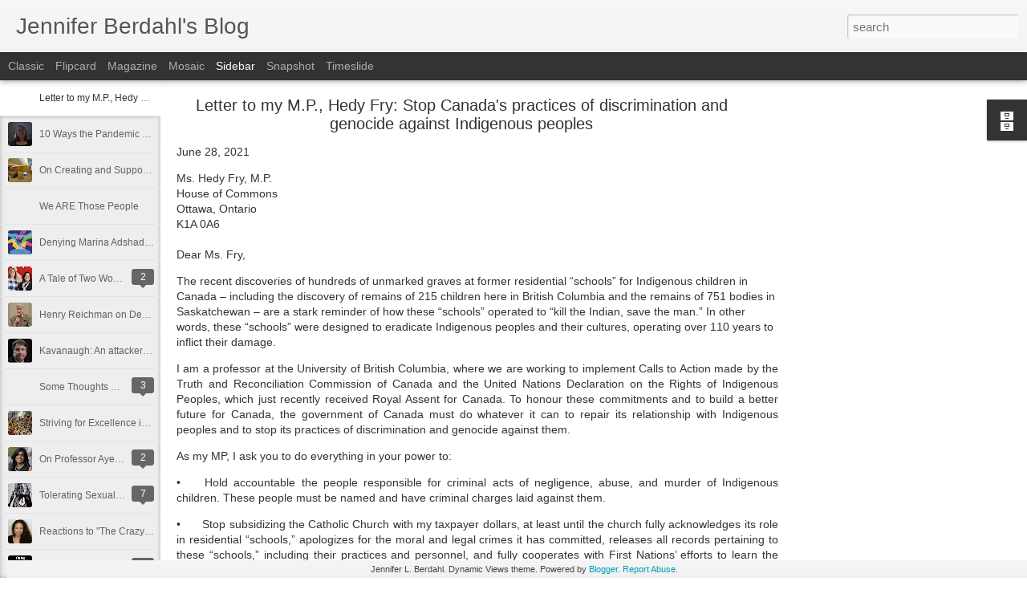

--- FILE ---
content_type: text/javascript; charset=UTF-8
request_url: http://jberdahl.blogspot.com/?v=0&action=initial&widgetId=BlogArchive1&responseType=js&xssi_token=AOuZoY7AF07YCPGxi1Zxb7kDMlWq_dm0Tg%3A1768750404882
body_size: 1163
content:
try {
_WidgetManager._HandleControllerResult('BlogArchive1', 'initial',{'url': 'http://jberdahl.blogspot.com/search?updated-min\x3d1969-12-31T16:00:00-08:00\x26updated-max\x3d292278994-08-17T07:12:55Z\x26max-results\x3d50', 'name': 'All Posts', 'expclass': 'expanded', 'toggleId': 'ALL-0', 'post-count': 72, 'data': [{'url': 'http://jberdahl.blogspot.com/2021/', 'name': '2021', 'expclass': 'expanded', 'toggleId': 'YEARLY-1609488000000', 'post-count': 3, 'data': [{'url': 'http://jberdahl.blogspot.com/2021/06/', 'name': 'June', 'expclass': 'expanded', 'toggleId': 'MONTHLY-1622530800000', 'post-count': 2, 'posts': [{'title': 'Letter to my M.P., Hedy Fry: Stop Canada\x26#39;s practic...', 'url': 'http://jberdahl.blogspot.com/2021/06/june-28-2021-ms.html'}, {'title': '10 Ways the Pandemic Made Me a Better Teacher', 'url': 'http://jberdahl.blogspot.com/2021/06/10-ways-pandemic-made-me-better-teacher.html'}]}, {'url': 'http://jberdahl.blogspot.com/2021/02/', 'name': 'February', 'expclass': 'collapsed', 'toggleId': 'MONTHLY-1612166400000', 'post-count': 1}]}, {'url': 'http://jberdahl.blogspot.com/2020/', 'name': '2020', 'expclass': 'collapsed', 'toggleId': 'YEARLY-1577865600000', 'post-count': 1, 'data': [{'url': 'http://jberdahl.blogspot.com/2020/02/', 'name': 'February', 'expclass': 'collapsed', 'toggleId': 'MONTHLY-1580544000000', 'post-count': 1}]}, {'url': 'http://jberdahl.blogspot.com/2019/', 'name': '2019', 'expclass': 'collapsed', 'toggleId': 'YEARLY-1546329600000', 'post-count': 3, 'data': [{'url': 'http://jberdahl.blogspot.com/2019/11/', 'name': 'November', 'expclass': 'collapsed', 'toggleId': 'MONTHLY-1572591600000', 'post-count': 1}, {'url': 'http://jberdahl.blogspot.com/2019/03/', 'name': 'March', 'expclass': 'collapsed', 'toggleId': 'MONTHLY-1551427200000', 'post-count': 2}]}, {'url': 'http://jberdahl.blogspot.com/2018/', 'name': '2018', 'expclass': 'collapsed', 'toggleId': 'YEARLY-1514793600000', 'post-count': 4, 'data': [{'url': 'http://jberdahl.blogspot.com/2018/09/', 'name': 'September', 'expclass': 'collapsed', 'toggleId': 'MONTHLY-1535785200000', 'post-count': 1}, {'url': 'http://jberdahl.blogspot.com/2018/08/', 'name': 'August', 'expclass': 'collapsed', 'toggleId': 'MONTHLY-1533106800000', 'post-count': 1}, {'url': 'http://jberdahl.blogspot.com/2018/05/', 'name': 'May', 'expclass': 'collapsed', 'toggleId': 'MONTHLY-1525158000000', 'post-count': 1}, {'url': 'http://jberdahl.blogspot.com/2018/04/', 'name': 'April', 'expclass': 'collapsed', 'toggleId': 'MONTHLY-1522566000000', 'post-count': 1}]}, {'url': 'http://jberdahl.blogspot.com/2017/', 'name': '2017', 'expclass': 'collapsed', 'toggleId': 'YEARLY-1483257600000', 'post-count': 5, 'data': [{'url': 'http://jberdahl.blogspot.com/2017/10/', 'name': 'October', 'expclass': 'collapsed', 'toggleId': 'MONTHLY-1506841200000', 'post-count': 1}, {'url': 'http://jberdahl.blogspot.com/2017/07/', 'name': 'July', 'expclass': 'collapsed', 'toggleId': 'MONTHLY-1498892400000', 'post-count': 2}, {'url': 'http://jberdahl.blogspot.com/2017/06/', 'name': 'June', 'expclass': 'collapsed', 'toggleId': 'MONTHLY-1496300400000', 'post-count': 1}, {'url': 'http://jberdahl.blogspot.com/2017/01/', 'name': 'January', 'expclass': 'collapsed', 'toggleId': 'MONTHLY-1483257600000', 'post-count': 1}]}, {'url': 'http://jberdahl.blogspot.com/2016/', 'name': '2016', 'expclass': 'collapsed', 'toggleId': 'YEARLY-1451635200000', 'post-count': 5, 'data': [{'url': 'http://jberdahl.blogspot.com/2016/03/', 'name': 'March', 'expclass': 'collapsed', 'toggleId': 'MONTHLY-1456819200000', 'post-count': 3}, {'url': 'http://jberdahl.blogspot.com/2016/02/', 'name': 'February', 'expclass': 'collapsed', 'toggleId': 'MONTHLY-1454313600000', 'post-count': 1}, {'url': 'http://jberdahl.blogspot.com/2016/01/', 'name': 'January', 'expclass': 'collapsed', 'toggleId': 'MONTHLY-1451635200000', 'post-count': 1}]}, {'url': 'http://jberdahl.blogspot.com/2015/', 'name': '2015', 'expclass': 'collapsed', 'toggleId': 'YEARLY-1420099200000', 'post-count': 10, 'data': [{'url': 'http://jberdahl.blogspot.com/2015/11/', 'name': 'November', 'expclass': 'collapsed', 'toggleId': 'MONTHLY-1446361200000', 'post-count': 1}, {'url': 'http://jberdahl.blogspot.com/2015/10/', 'name': 'October', 'expclass': 'collapsed', 'toggleId': 'MONTHLY-1443682800000', 'post-count': 3}, {'url': 'http://jberdahl.blogspot.com/2015/08/', 'name': 'August', 'expclass': 'collapsed', 'toggleId': 'MONTHLY-1438412400000', 'post-count': 4}, {'url': 'http://jberdahl.blogspot.com/2015/04/', 'name': 'April', 'expclass': 'collapsed', 'toggleId': 'MONTHLY-1427871600000', 'post-count': 1}, {'url': 'http://jberdahl.blogspot.com/2015/02/', 'name': 'February', 'expclass': 'collapsed', 'toggleId': 'MONTHLY-1422777600000', 'post-count': 1}]}, {'url': 'http://jberdahl.blogspot.com/2014/', 'name': '2014', 'expclass': 'collapsed', 'toggleId': 'YEARLY-1388563200000', 'post-count': 6, 'data': [{'url': 'http://jberdahl.blogspot.com/2014/09/', 'name': 'September', 'expclass': 'collapsed', 'toggleId': 'MONTHLY-1409554800000', 'post-count': 2}, {'url': 'http://jberdahl.blogspot.com/2014/04/', 'name': 'April', 'expclass': 'collapsed', 'toggleId': 'MONTHLY-1396335600000', 'post-count': 2}, {'url': 'http://jberdahl.blogspot.com/2014/03/', 'name': 'March', 'expclass': 'collapsed', 'toggleId': 'MONTHLY-1393660800000', 'post-count': 1}, {'url': 'http://jberdahl.blogspot.com/2014/02/', 'name': 'February', 'expclass': 'collapsed', 'toggleId': 'MONTHLY-1391241600000', 'post-count': 1}]}, {'url': 'http://jberdahl.blogspot.com/2013/', 'name': '2013', 'expclass': 'collapsed', 'toggleId': 'YEARLY-1357027200000', 'post-count': 33, 'data': [{'url': 'http://jberdahl.blogspot.com/2013/11/', 'name': 'November', 'expclass': 'collapsed', 'toggleId': 'MONTHLY-1383289200000', 'post-count': 1}, {'url': 'http://jberdahl.blogspot.com/2013/10/', 'name': 'October', 'expclass': 'collapsed', 'toggleId': 'MONTHLY-1380610800000', 'post-count': 1}, {'url': 'http://jberdahl.blogspot.com/2013/09/', 'name': 'September', 'expclass': 'collapsed', 'toggleId': 'MONTHLY-1378018800000', 'post-count': 1}, {'url': 'http://jberdahl.blogspot.com/2013/08/', 'name': 'August', 'expclass': 'collapsed', 'toggleId': 'MONTHLY-1375340400000', 'post-count': 1}, {'url': 'http://jberdahl.blogspot.com/2013/06/', 'name': 'June', 'expclass': 'collapsed', 'toggleId': 'MONTHLY-1370070000000', 'post-count': 1}, {'url': 'http://jberdahl.blogspot.com/2013/04/', 'name': 'April', 'expclass': 'collapsed', 'toggleId': 'MONTHLY-1364799600000', 'post-count': 4}, {'url': 'http://jberdahl.blogspot.com/2013/03/', 'name': 'March', 'expclass': 'collapsed', 'toggleId': 'MONTHLY-1362124800000', 'post-count': 18}, {'url': 'http://jberdahl.blogspot.com/2013/02/', 'name': 'February', 'expclass': 'collapsed', 'toggleId': 'MONTHLY-1359705600000', 'post-count': 6}]}, {'url': 'http://jberdahl.blogspot.com/2012/', 'name': '2012', 'expclass': 'collapsed', 'toggleId': 'YEARLY-1325404800000', 'post-count': 2, 'data': [{'url': 'http://jberdahl.blogspot.com/2012/07/', 'name': 'July', 'expclass': 'collapsed', 'toggleId': 'MONTHLY-1341126000000', 'post-count': 2}]}], 'toggleopen': 'MONTHLY-1622530800000', 'style': 'HIERARCHY', 'title': 'Blog Archive'});
} catch (e) {
  if (typeof log != 'undefined') {
    log('HandleControllerResult failed: ' + e);
  }
}
